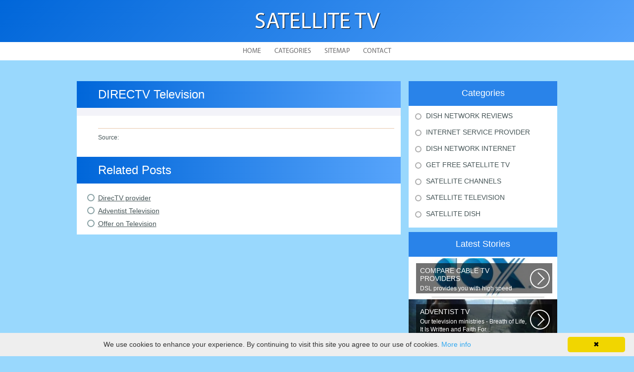

--- FILE ---
content_type: text/html; charset=UTF-8
request_url: http://noticias24hrs.com/SatelliteTelevision/directv-television
body_size: 3055
content:
    <!DOCTYPE HTML>
<html>
<head>
    <meta http-equiv="Content-Type" content="text/html; charset=utf-8">
    <meta name="format-detection" content="telephone=no">
    <meta name="viewport" content="width=device-width">
    <link rel='shortcut icon' href='http://noticias24hrs.com/templates/plato/style/images/favicon.png' type='image/png' />
    <link rel='alternate' type='application/rss+xml' title='Satellite TV' href='http://noticias24hrs.com/feed/rss/' />
    <link href="http://noticias24hrs.com/templates/plato/style/style.css" rel="stylesheet" type="text/css" />
	<link href="http://noticias24hrs.com/templates/plato/style/style_uniq.css" rel="stylesheet" type="text/css" />
    <link href="http://noticias24hrs.com/templates/plato/style/inc_style.css" rel="stylesheet" type="text/css" />
    <link href="http://noticias24hrs.com/templates/plato/style/jquery.fancybox.css" rel="stylesheet" type="text/css" />
   
    <!--[if lt IE 9]>
    <script src="http://noticias24hrs.com/templates/plato/js/html5.js"></script>
    <![endif]-->
    <script src="http://ajax.googleapis.com/ajax/libs/jquery/1.11.2/jquery.min.js"></script>
    <script src="http://noticias24hrs.com/templates/plato/js/jquery.placeholder.min.js"></script>
    <script src='http://noticias24hrs.com/templates/plato/js/jquery.touchSwipe.min.js'></script>
    <script src="http://noticias24hrs.com/templates/plato/js/script.js"></script>

<script type="text/javascript" id="cookieinfo"
	src="//cookieinfoscript.com/js/cookieinfo.min.js">
</script>
<script type="text/javascript" id="cookieinfo"
	src="//cookieinfoscript.com/js/cookieinfo.min.js"
	data-bg="#645862"
	data-fg="#FFFFFF"
	data-link="#F1D600"
	data-cookie="CookieInfoScript"
	data-text-align="left"
       data-close-text="Got it!">
</script>

    <link rel='stylesheet' id='plugins-css' href='http://noticias24hrs.com/templates/plato/style/plugins.css' type='text/css' media='all' />
    <link rel='stylesheet' id='jquery.fancybox-css' href='http://noticias24hrs.com/templates/plato/style/jquery.fancybox.css' type='text/css' media='screen' />

    <script type='text/javascript' src='http://noticias24hrs.com/templates/plato/js/jquery.fancybox.pack.js'></script>
    <script type='text/javascript' src='http://noticias24hrs.com/templates/plato/js/fancybox.js'></script>
    <script type='text/javascript' src='http://noticias24hrs.com/templates/plato/js/et_slider.js'></script>

    <title>DIRECTV Television :: Satellite TV</title>

    <meta name='keywords' content='DIRECTV Television' />
    
    <meta content='article' property='og:type' />
    <meta content='DIRECTV Television' property='og:title' />
    <meta content='http://noticias24hrs.com/' property='og:url' />
    <meta content='http://noticias24hrs.com/' property='og:image' />
</head>

<body>
<div class="main">
    <header id="header">
        <div class="container">
            <div class="logotip"><a href="http://noticias24hrs.com/" alt="Satellite TV">Satellite TV</a></div>
        </div>
        <nav>
    <ul>
        <li>
            <a href="http://noticias24hrs.com/">Home</a>
        </li>
        <li><a href="#">Categories</a>
            <ul>
                                <li>
                    <a href="http://noticias24hrs.com/DishNetworkReviews/">Dish Network Reviews</a>
                </li>
                                <li>
                    <a href="http://noticias24hrs.com/InternetServiceProvider/">Internet Service Provider</a>
                </li>
                                <li>
                    <a href="http://noticias24hrs.com/DishNetworkInternet/">Dish Network Internet</a>
                </li>
                                <li>
                    <a href="http://noticias24hrs.com/GetFreeSatelliteTv/">Get Free Satellite Tv</a>
                </li>
                                <li>
                    <a href="http://noticias24hrs.com/SatelliteChannels/">Satellite Channels</a>
                </li>
                                <li>
                    <a href="http://noticias24hrs.com/SatelliteTelevision/">Satellite Television</a>
                </li>
                                <li>
                    <a href="http://noticias24hrs.com/SatelliteDish/">Satellite Dish</a>
                </li>
                            </ul>
        </li>
        <li>
            <a href="http://noticias24hrs.com/sitemap/">Sitemap</a>
        </li>
        <li>
            <a href="http://noticias24hrs.com/contact/">Contact</a>
        </li>
    </ul>
</nav>
    </header>
    <div id="wrapper">
        <div class="container">

            <div class="content">
                <h1 class="title">DIRECTV Television</h1>
                <div class="date">
        <div class="right"></div>
</div>
<div class="parent">
                    <div class="info">
            <div class="left">
                                                            Source: 
                                                </div>
                            <div class="right">
                    <script type="text/javascript">(function() {
  if (window.pluso)if (typeof window.pluso.start == "function") return;
  if (window.ifpluso==undefined) { window.ifpluso = 1;
    var d = document, s = d.createElement('script'), g = 'getElementsByTagName';
    s.type = 'text/javascript'; s.charset='UTF-8'; s.async = true;
    s.src = ('https:' == window.location.protocol ? 'https' : 'http')  + '://share.pluso.ru/pluso-like.js';
    var h=d[g]('body')[0];
    h.appendChild(s);
  }})();</script>
<div class="pluso" style="float:right;bottom: 2px;" data-lang="en" data-background="transparent" data-options="small,square,line,horizontal,counter,theme=08" data-services="facebook,google,twitter,liveinternet,livejournal,vkontakte,print"></div>
                </div>
                    </div>
    </div>





<div class="title">Related Posts</div>
<div class="parent">
    <ul class="post">
	 
		<li><a href="/InternetServiceProvider/directv-provider">DirecTV provider</a></li>
	 
		<li><a href="/SatelliteTelevision/adventist-television">Adventist Television</a></li>
	 
		<li><a href="/SatelliteTelevision/offer-on-television">Offer on Television</a></li>
		</ul>
</div>
            </div>
			<div class="sidebar">
				<div class="category">
    <div class="title">Categories</div>
    <ul>
                    <li class="cat-item cat-item-1">
                <a href="http://noticias24hrs.com/DishNetworkReviews/"
                   title="View all posts filed under Dish Network Reviews">Dish Network Reviews</a>
            </li>
                    <li class="cat-item cat-item-2">
                <a href="http://noticias24hrs.com/InternetServiceProvider/"
                   title="View all posts filed under Internet Service Provider">Internet Service Provider</a>
            </li>
                    <li class="cat-item cat-item-3">
                <a href="http://noticias24hrs.com/DishNetworkInternet/"
                   title="View all posts filed under Dish Network Internet">Dish Network Internet</a>
            </li>
                    <li class="cat-item cat-item-4">
                <a href="http://noticias24hrs.com/GetFreeSatelliteTv/"
                   title="View all posts filed under Get Free Satellite Tv">Get Free Satellite Tv</a>
            </li>
                    <li class="cat-item cat-item-5">
                <a href="http://noticias24hrs.com/SatelliteChannels/"
                   title="View all posts filed under Satellite Channels">Satellite Channels</a>
            </li>
                    <li class="cat-item cat-item-6">
                <a href="http://noticias24hrs.com/SatelliteTelevision/"
                   title="View all posts filed under Satellite Television">Satellite Television</a>
            </li>
                    <li class="cat-item cat-item-7">
                <a href="http://noticias24hrs.com/SatelliteDish/"
                   title="View all posts filed under Satellite Dish">Satellite Dish</a>
            </li>
            </ul>
</div>




<div class="stories">
    <div class="title">Latest Stories</div>
            <section>
			<div class='background' style='background: url(http://noticias24hrs.com/img/preview/compare_cable_tv_providers.jpg) no-repeat;'></div>
            <a href="/DishNetworkInternet/compare-cable-tv-providers">
                <span>Compare Cable TV Providers</span>
                DSL provides you with high speed Internet through any existing analog telephone...
            </a>
        </section>
            <section>
			<div class='background' style='background: url(http://noticias24hrs.com/img/preview/adventist_tv.jpg) no-repeat;'></div>
            <a href="/GetFreeSatelliteTv/adventist-tv">
                <span>Adventist TV</span>
                Our television ministries - Breath of Life, It Is Written and Faith For...
            </a>
        </section>
            <section>
			<div class='background' style='background: url(http://noticias24hrs.com/img/preview/att_1_800.jpg) no-repeat;'></div>
            <a href="/SatelliteChannels/att-1-800">
                <span>AT&T 1-800</span>
                1-800-CALL-ATT Is great way to place a call - you can use it from any phone...
            </a>
        </section>
            <section>
			<div class='background' style='background: url(http://noticias24hrs.com/img/preview/tv_internet_plans.jpg) no-repeat;'></div>
            <a href="/?r=1Crg8rMoQZrmdNgswb9JZxPLV5DrnTyb1k">
                <span>TV Internet Plans</span>
                Contour Contour is available to residential customers with Cox Contour...
            </a>
        </section>
    </div>







<div class="sponsor">
<div class="title">Latest tweets</div>

<a class="twitter-timeline"  href="https://twitter.com/hashtag/CABLETV" data-widget-id="801283596669583360">Tweets about #CABLETV</a>
<script>!function(d,s,id){var js,fjs=d.getElementsByTagName(s)[0],p=/^http:/.test(d.location)?'http':'https';if(!d.getElementById(id)){js=d.createElement(s);js.id=id;js.src=p+"://platform.twitter.com/widgets.js";fjs.parentNode.insertBefore(js,fjs);}}(document,"script","twitter-wjs");</script> 

</div>
			</div>
		</div> 
	</div>
<!--LiveInternet counter--><script type="text/javascript"><!--
document.write("<a href='//www.liveinternet.ru/click' "+
"target=_blank><img src='//counter.yadro.ru/hit?t45.16;r"+
escape(document.referrer)+((typeof(screen)=="undefined")?"":
";s"+screen.width+"*"+screen.height+"*"+(screen.colorDepth?
screen.colorDepth:screen.pixelDepth))+";u"+escape(document.URL)+
";"+Math.random()+
"' alt='' title='LiveInternet' "+
"border='0' width='1' height='1' style='position:absolute; left:-9999px;'><\/a>")
//--></script><!--/LiveInternet-->

<div class="hfooter"></div>
</div>

<footer>
    <div class="container">
        <div class="copy">Copyright &copy; <script type="text/javascript">var mdate = new Date(); document.write(mdate.getFullYear());</script> · All Rights Reserved | <a href="http://noticias24hrs.com/feed/rss">RSS</a> | <a href="http://noticias24hrs.com/sitemap.xml">XML Sitemap</a></div>
    </div>
</footer>
<script type="text/javascript">
<!--
var _acic={dataProvider:10};(function(){var e=document.createElement("script");e.type="text/javascript";e.async=true;e.src="https://www.acint.net/aci.js";var t=document.getElementsByTagName("script")[0];t.parentNode.insertBefore(e,t)})()
//-->
</script><div class="mads-block"></div>
</body>
</html>


--- FILE ---
content_type: text/css
request_url: http://noticias24hrs.com/templates/plato/style/style_uniq.css
body_size: 846
content:
@charset "utf-8";

html, body {
    background: #99d8fd;
}

#header {
    background: #0066d9;
    background: -moz-linear-gradient(-45deg, #0066d9 0%, #cb00dd 100%);
    background: -webkit-gradient(linear, left top, right bottom, color-stop(0%, #0066d9), color-stop(100%, #57a4fb));
    background: -webkit-linear-gradient(-45deg, #0066d9 0%, #57a4fb 100%);
    background: -o-linear-gradient(-45deg, #0066d9 0%, #57a4fb 100%);
    background: -ms-linear-gradient(-45deg, #0066d9 0%, #57a4fb 100%);
    background: linear-gradient(135deg, #0066d9 0%, #57a4fb 100%);
}

#header nav ul li:hover {
    background: #2983e9;
}

#header nav ul li ul {
    background: #2983e9;
}

#header nav ul li ul li a:hover:before {
    background: #57a4fb;
}

.news_box section, .news_box section.lost {
    background: #0066d9;
}

.cloud {
    background: #f8eae2;
}

footer {
    background: #0066d9;
    background: -moz-linear-gradient(left, #0066d9 0%, #57a4fb 36%);
    background: -webkit-gradient(linear, left top, right top, color-stop(0%, #0066d9), color-stop(36%, #57a4fb));
    background: -webkit-linear-gradient(left, #0066d9 0%, #57a4fb 36%);
    background: -o-linear-gradient(left, #0066d9 0%, #57a4fb 36%);
    background: -ms-linear-gradient(left, #0066d9 0%, #57a4fb 36%);
    background: linear-gradient(to right, #0066d9 0%, #57a4fb 36%);
}

footer:before {
    background: #fceeee;
}

.content .title {
    background: #0066d9;
    background: -moz-linear-gradient(left, #0066d9 0%, #57a4fb 100%);
    background: -webkit-gradient(linear, left top, right top, color-stop(0%, #0066d9), color-stop(100%, #57a4fb));
    background: -webkit-linear-gradient(left, #0066d9 0%, #57a4fb 100%);
    background: -o-linear-gradient(left, #0066d9 0%, #57a4fb 100%);
    background: -ms-linear-gradient(left, #0066d9 0%, #57a4fb 100%);
    background: linear-gradient(to right, #0066d9 0%, #57a4fb 100%);
}

.slider_question {
    background: #eee7dc;
}

.slider_question .slide {
    color: #8aa2a5;
}

.slider_question .slide ul li .top .name {
    color: #adadad;
}

.slider_question .slide ul li .bottom {
    background: #0066d9;
    background: -moz-linear-gradient(left, #0066d9 0%, #57a4fb 100%);
    background: -webkit-gradient(linear, left top, right top, color-stop(0%, #0066d9), color-stop(100%, #57a4fb));
    background: -webkit-linear-gradient(left, #0066d9 0%, #57a4fb 100%);
    background: -o-linear-gradient(left, #0066d9 0%, #57a4fb 100%);
    background: -ms-linear-gradient(left, #0066d9 0%, #57a4fb 100%);
    background: linear-gradient(to right, #0066d9 0%, #57a4fb 100%);
}

.slider_question .slide ul li .bottom span {
    background: #a83827;
}

.sidebar .category {
    background: #ffffff;
}

.sidebar .category .title {
    background: #2983e9;
}

.sidebar .category ul li a:before {
    background: none;
}

.sidebar .category ul li a:hover:before {
    background: #2983e9;
}

.sidebar .stories .title {
    background: #2983e9;
}

.sidebar .stories section {
    background: url(images2/stories2.jpg) no-repeat;
}

.sidebar .interesting {
    background: #fff;
    background: -moz-linear-gradient(-45deg, #fff 0%, #fff 100%);
    background: -webkit-gradient(linear, left top, right bottom, color-stop(0%, #fff), color-stop(100%, #fff));
    background: -webkit-linear-gradient(-45deg, #fff 0%, #fff 100%);
    background: -o-linear-gradient(-45deg, #fff 0%, #fff 100%);
    background: -ms-linear-gradient(-45deg, #fff 0%, #fff 100%);
    background: linear-gradient(135deg, #fff 0%, #fff 100%);
}

.sidebar .interesting .title {
    background: #2983e9;
}

.sidebar .twitter {
    background: #fff;
    background: -moz-linear-gradient(top, #fff 0%, #fff 100%);
    background: -webkit-gradient(linear, left top, left bottom, color-stop(0%, #fff), color-stop(100%, #fff));
    background: -webkit-linear-gradient(top, #fff 0%, #fff 100%);
    background: -o-linear-gradient(top, #fff 0%, #fff 100%);
    background: -ms-linear-gradient(top, #fff 0%, #fff 100%);
    background: linear-gradient(to bottom, #fff 0%, #fff 100%);
}

.sidebar .twitter .title {
    background: #2983e9;
}

.sidebar .sponsor .title {
    background: #2983e9;
}

input[type="submit"] {
    background: #0066d9;
    background: -moz-linear-gradient(-45deg, #0066d9 0%, #57a4fb 100%);
    background: -webkit-gradient(linear, left top, right bottom, color-stop(0%, #0066d9), color-stop(100%, #57a4fb));
    background: -webkit-linear-gradient(-45deg, #0066d9 0%, #57a4fb 100%);
    background: -o-linear-gradient(-45deg, #0066d9 0%, #57a4fb 100%);
    background: -ms-linear-gradient(-45deg, #0066d9 0%, #57a4fb 100%);
    background: linear-gradient(135deg, #0066d9 0%, #57a4fb 100%);
}

.pagination a:hover,
.pagination span.active {
    background: #0066d9;
}